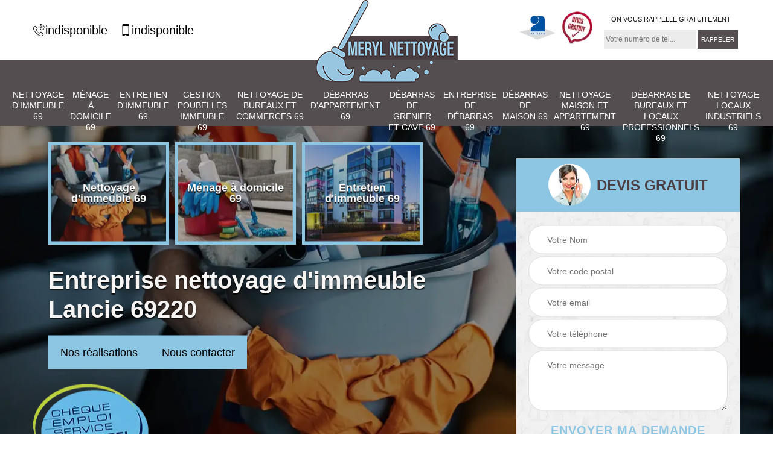

--- FILE ---
content_type: text/html; charset=UTF-8
request_url: https://www.nettoyage-immeuble-69.fr/entreprise-nettoyage-immeuble-lancie-69220
body_size: 5467
content:
<!DOCTYPE html>
<html dir="ltr" lang="fr-FR">
<head>
		<meta charset="UTF-8" />
    <meta name=viewport content="width=device-width, initial-scale=1.0, minimum-scale=1.0 maximum-scale=1.0">
    <meta http-equiv="content-type" content="text/html; charset=UTF-8" >
    <title>Entreprise nettoyage d'immeuble à Lancie tel: 04.82.29.215.53</title>
        <meta name="description" content="Spécialiste en nettoyage à Lancie 69220, Meryl Nettoyage peut intervenir à tout moment pour prendre en main le nettoyage de votre immeuble, travaux réalisés avec grands soins et dans les délais convenus">        
  <link rel="shortcut icon" href="/skins/default/images/p/favicon.ico" type="image/x-icon">
	<link rel="icon" href="/skins/default/images/p/favicon.ico" type="image/x-icon">
  <link href="/skins/default/css/style.css" rel="stylesheet" type="text/css"/>
  <link rel="preconnect" href="https://www.googletagmanager.com">
<link rel="preconnect" href="https://nominatim.openstreetmap.org"></head>

<body class="Desktop ville">
    
    <section class="topNavigation"><div class="container"><div class="row align-items-center"><div class="col-md-4 col-sm-6 text-center text-md-left"><div class="telTopNav"><a href="tel:indisponible"><img loading="lazy" src="/skins/default/images/img/fixe.webp" alt="icon">indisponible</a><a href="tel:indisponible"><img loading="lazy" src="/skins/default/images/img/portable.webp" alt="icon">indisponible</a></div></div><div class="col-md-4 col-sm-12 text-center"><a href="/" title="logo-nettoyage-69-meryl-nettoyage" class="logo"><img loading="lazy" src="/skins/default/images/p/Logo-meryl-nettoyage.png" alt="nettoyage-69-meryl-nettoyage"></a></div><div class="col-md-4 col-sm-6 text-center d-md-flex"><div class="custom_info_logo"><img loading="lazy" src="/skins/default/images/img/logo_artisan.webp" alt="logo_artisan"><img loading="lazy" src="/skins/default/images/img/logo_devisGratuit.webp" alt="logo_devisGratuit"></div><div class="custom_rappel_top"><strong>On vous rappelle gratuitement</strong><form action="/message.php" method="post" id="rappel_immediat"><input type="text" name="mail" id="mail2" value=""><input type="hidden" name="type" value="rappel"><input type="text" name="numtel" required="" placeholder="Votre numéro de tel..." class="form-input"><input type="submit" name="OK" value="RAPPELER" class=" btn btn-submit"></form></div></div></div></div></section><header  class="header headroom"><div class="page-header-inner"><div class="menu-site"><div class="container"><nav class="nav"><ul class="nav-list"><li class="nav-item"><a href="/">Nettoyage d'immeuble 69</a></li><li class="nav-item"><a href="entreprise-menage-domicile-rhone-69">Ménage à domicile 69</a></li><li class="nav-item"><a href="entreprise-entretien-immeuble-rhone-69">Entretien d'immeuble 69</a></li><li class="nav-item"><a href="entreprise-gestion-poubelles-immeuble-rhone-69">Gestion poubelles immeuble 69</a></li><li class="nav-item"><a href="entreprise-nettoyage-bureaux-commerces-rhone-69">Nettoyage de bureaux et commerces 69</a></li><li class="nav-item"><a href="entreprise-debarras-appartement-rhone-69">Débarras d'appartement 69</a></li><li class="nav-item"><a href="entreprise-debarras-grenier-cave-rhone-69">Débarras de grenier et cave 69</a></li><li class="nav-item"><a href="entreprise-debarras-rhone-69">Entreprise de débarras 69</a></li><li class="nav-item"><a href="entreprise-debarras-maison-rhone-69">Débarras de maison 69</a></li><li class="nav-item"><a href="entreprise-nettoyage-maison-appartement-rhone-69">Nettoyage maison et appartement 69</a></li><li class="nav-item"><a href="debarras-de-bureaux-et-locaux-professionnels-rhone-69">Débarras de bureaux et locaux professionnels 69</a></li><li class="nav-item"><a href="nettoyage-locaux-industriels-rhone-69">Nettoyage locaux industriels 69</a></li></ul></nav></div></div></div></header>
    <div class="homeslider"><div class="ContainerSlider"><div class="slider"><div class="fullImg" style="background-image: url(/skins/default/images/p/nettoyage-d-immeuble-69.webp);"></div></div><div class="caption"><div class="container"><div class="row align-items-center justify-content-between"><div class="col-md-7"><div class="competenceListe"><div class="comp_item"><div class="entry-header"><a href="/" class="entry-thumbnail"><img loading="lazy" src="/skins/default/images/p/cat-nettoyage-d-immeuble-meryl-nettoyage.webp" alt="nettoyage-d-immeuble-69"><span>Nettoyage d'immeuble 69</span></a></div></div><div class="comp_item"><div class="entry-header"><a href="entreprise-menage-domicile-rhone-69" class="entry-thumbnail"><img loading="lazy" src="/skins/default/images/p/cat-menage-a-domicile-meryl-nettoyage.webp" alt="menage-a-domicile-69"><span>Ménage à domicile 69</span></a></div></div><div class="comp_item"><div class="entry-header"><a href="entreprise-entretien-immeuble-rhone-69" class="entry-thumbnail"><img loading="lazy" src="/skins/default/images/p/cat-entretien-d-immeuble-meryl-nettoyage.webp" alt="entretien-d-immeuble-69"><span>Entretien d'immeuble 69</span></a></div></div><div class="comp_item"><div class="entry-header"><a href="entreprise-gestion-poubelles-immeuble-rhone-69" class="entry-thumbnail"><img loading="lazy" src="/skins/default/images/p/cat-gestion-poubelles-immeuble-meryl-nettoyage.webp" alt="gestion-poubelles-immeuble-69"><span>Gestion poubelles immeuble 69</span></a></div></div><div class="comp_item"><div class="entry-header"><a href="entreprise-nettoyage-bureaux-commerces-rhone-69" class="entry-thumbnail"><img loading="lazy" src="/skins/default/images/p/cat-nettoyage-de-bureaux-et-commerces-meryl-nettoyage.webp" alt="nettoyage-de-bureaux-et-commerces-69"><span>Nettoyage de bureaux et commerces 69</span></a></div></div><div class="comp_item"><div class="entry-header"><a href="entreprise-debarras-appartement-rhone-69" class="entry-thumbnail"><img loading="lazy" src="/skins/default/images/p/cat-debarras-d-appartement-meryl-nettoyage.webp" alt="debarras-d-appartement-69"><span>Débarras d'appartement 69</span></a></div></div><div class="comp_item"><div class="entry-header"><a href="entreprise-debarras-grenier-cave-rhone-69" class="entry-thumbnail"><img loading="lazy" src="/skins/default/images/p/cat-debarras-de-grenier-et-cave-meryl-nettoyage.webp" alt="debarras-de-grenier-et-cave-69"><span>Débarras de grenier et cave 69</span></a></div></div><div class="comp_item"><div class="entry-header"><a href="entreprise-debarras-rhone-69" class="entry-thumbnail"><img loading="lazy" src="/skins/default/images/p/cat-entreprise-de-debarras-meryl-nettoyage.webp" alt="entreprise-de-debarras-69"><span>Entreprise de débarras 69</span></a></div></div><div class="comp_item"><div class="entry-header"><a href="entreprise-debarras-maison-rhone-69" class="entry-thumbnail"><img loading="lazy" src="/skins/default/images/p/cat-debarras-de-maison-meryl-nettoyage.webp" alt="debarras-de-maison-69"><span>Débarras de maison 69</span></a></div></div><div class="comp_item"><div class="entry-header"><a href="entreprise-nettoyage-maison-appartement-rhone-69" class="entry-thumbnail"><img loading="lazy" src="/skins/default/images/p/cat-nettoyage-maison-et-appartement-meryl-nettoyage.webp" alt="nettoyage-maison-et-appartement-69"><span>Nettoyage maison et appartement 69</span></a></div></div><div class="comp_item"><div class="entry-header"><a href="debarras-de-bureaux-et-locaux-professionnels-rhone-69" class="entry-thumbnail"><img loading="lazy" src="/skins/default/images/p/cat-debarras-de-bureaux-et-locaux-professionnels-meryl-nettoyage.webp" alt="debarras-de-bureaux-et-locaux-professionnels-69"><span>Débarras de bureaux et locaux professionnels 69</span></a></div></div><div class="comp_item"><div class="entry-header"><a href="nettoyage-locaux-industriels-rhone-69" class="entry-thumbnail"><img loading="lazy" src="/skins/default/images/p/cat-nettoyage-locaux-industriels-meryl-nettoyage.webp" alt="nettoyage-locaux-industriels-69"><span>Nettoyage locaux industriels 69</span></a></div></div></div><div class="captionText"><h1 class="titire-slider">Entreprise nettoyage d'immeuble Lancie 69220</h1><div class="btn_"><a href="/realisations">Nos réalisations</a><a href="/contact">Nous contacter</a></div></div><div class="cesu"><img loading="lazy" src="/skins/default/images/img/cesu.webp" alt="cesu"></div></div><div class="col-lg-4 col-md-5"><div class="Devisgratuit"><div id="titreDevis" class="d-md-flex align-items-center justify-content-center"><span class="call"><img loading="lazy" src="/skins/default/images/img/call.webp" alt="call"></span><div class="h3 text-center">Devis gratuit</div></div><form action="/message.php" method="post" id="FormDevis"><input type="text" name="mail" id="mail" value=""><input type="text" name="nom" required="" class="form-input" placeholder="Votre Nom"><input type="text" name="code_postal" required="" class="form-input" placeholder="Votre code postal"><input type="text" name="email" required="" class="form-input" placeholder="Votre email"><input type="text" name="telephone" required="" class="form-input" placeholder="Votre téléphone"><textarea name="message" required="" class="form-input" placeholder="Votre message"></textarea><input type="submit" value="Envoyer ma demande" class="btn btn-submit"></form></div></div></div></div></div></div></div><div class="Contenu"><div class="container"><div class="corps"><div class="row"><div class="col-md-8"><div class="mainleft"><div class="contenublock"><div class="Block Block0"><div class="bloc-une"><h2>Nettoyage d’immeuble à Lancie : quelles sont les opérations pouvant être déléguées à l’équipe de Meryl Nettoyage</h2><p>L’équipe de l’entreprise Meryl Nettoyage propose son savoir-faire dans le cadre d’un nettoyage d’immeuble à Lancie. Vous pouvez déléguer à son équipe diverses opérations comme le nettoyage de vos vitres, l’entretien de vos jardins ainsi que des rampes de vos escaliers et bien d’autres. Ses conditions tarifaires sont les plus compétitives du marché. Pour de plus amples informations et pour demander un devis détaillé, il est recommandé de contacter ses chargés de clientèle.
</p></div></div><div class="Block Block1"><div class="row"><div class="col-md-4 d-flex"><div class="bgImgF" style="background-image: url(/photos/2986087-nettoyage-d-immeuble-meryl-nettoyage-2.jpg)"></div></div><div class="col-md-8"><div class="bloc-une"><h2>Entreprise de nettoyage d’immeuble Meryl Nettoyage : son équipe propose différents contrats adaptés à vos besoins</h2><p>Selon que vos exigences et vos besoins, vous pouvez conclure avec l’entreprise de nettoyage d’immeuble Meryl Nettoyage à Lancie dans le 69220 un contrat de prestation ponctuelle ou régulière. Dans les deux cas, vous profiterez toujours de la même qualité de services. Pour en savoir davantage sur ses conditions tarifaires, rendez-vous auprès de son bureau. Ses chargés de clientèle vous prépareront un devis sans engagement et gratuit. Vous pouvez aussi les appeler pendant les heures de travail.
</p></div></div></div></div><div class="Block Block2"><div class="row"><div class="col-md-4 d-flex"><div class="bgImgF" style="background-image: url(/photos/2986087-nettoyage-d-immeuble-meryl-nettoyage-3.jpg)"></div></div><div class="col-md-8"><div class="bloc-une"><h2>La société de nettoyage d’immeuble Meryl Nettoyage est la référence pour ceux qui exigent un travail soigné</h2><p>Pionnière dans le métier, la société de nettoyage d’immeuble Meryl Nettoyage est une véritable référence pour les propriétaires qui sont à la recherche d’une intervention impeccable. Cette structure dispose d’une équipe composée d’éléments chevronnés et formés préalablement, ains que d’un arsenal de moyens techniques pour répondre à vos besoins. Ses tarifs sont disponibles sur son site internet et vous pouvez l’appeler pendant les heures de bureau pour lui demander un devis détaillé sans engagement et sans frais.
</p></div></div></div></div><div class="Block Block3"><h2 class="accordion">Utilisez les devis de nettoyage d’immeuble que vous avez reçu pour trouver le prestataire le moins cher</h2><div class="panelV"><p>Afin que vous puissiez trouver le prestataire qui propose les prix les plus compétitifs du marché dans le cadre d’un nettoyage d’immeuble à Lancie, il est vivement conseillé de procéder à des demandes de devis. En disposant de ces documents, vous serez en mesure de confronter les offres et le nom de celui qui propose les conditions tarifaires adaptées à votre budget se distinguera rapidement. Meryl Nettoyage vous prépare un devis sans engagement.
</p></div></div><div class="Block Block4"><h2 class="accordion">Entretien d’immeuble à Lancie et ses environs : pensez à contacter le professionnel Meryl Nettoyage</h2><div class="panelV"><p>Le professionnel Meryl Nettoyage est un spécialiste dans le domaine de l’entretien d’immeuble à Lancie. Son équipe peut aussi intervenir dans les alentours de cette localité, dans le 69220 pour assurer le nettoyage de vos parties communes, le cirage des paries en bois, la sortie de vos poubelles ainsi que toute autre activité ayant trait à l’hygiène dans votre propriété individuelle ou en copropriété. Pour de plus amples informations à propos de ses tarifs, vous pouvez prendre contact avec ses chargés de clientèle.
</p></div></div><div class="Block Block5"><h2 class="accordion">Nettoyage d’immeuble d’habitation : le cœur du métier de l’entreprise Meryl Nettoyage à Lancie 69220  </h2><div class="panelV"><p>Sise à Lancie 69220, l’entreprise Meryl Nettoyage se spécialise dans le nettoyage d’immeuble d’habitation. Elle dispose d’une équipe compétente et soucieuse de la qualité des services. Ses offres incluent le nettoyage de vos parties communes, du jardin commun, mais aussi des terrasses. Pour découvrir les conditions tarifaires appliquées par cette société, vous pouvez prendre contact avec ses chargés de clientèle. Ils sont joignables pendant les heures de bureau, du lundi au samedi.
</p></div></div><div class="Block Block6"><h2 class="accordion">Effectuez à distance votre demande de devis de nettoyage d’immeuble avec Meryl Nettoyage</h2><div class="panelV"><p>Meryl Nettoyage est un prestataire de confiance pour le nettoyage d’immeubles à Lancie dans le 69220. Non seulement ses interventions sont adaptées aux attentes des propriétaires les plus exigeants, mais en plus, ses prix sont les plus bas du marché. Pour en savoir davantage sur les prix de ce spécialiste, vous pouvez lui demander à distance de vous préparer un devis sans engagement. Le document sera envoyé sans frais par courrier électronique dans un délai très bref.
</p></div></div><div class="Block Block7"><h2 class="accordion">Entretien d’immeuble à Lancie 69220 : comment est fixé le prix du service ? </h2><div class="panelV"><p>Il est difficile de fixer le montant d’un entretien d’immeuble à Lancie 69220. En effet, le coût des services dépend de plusieurs paramètres dont les besoins spécifiques des propriétaires, la fréquence des interventions, mais aussi de la réputation du prestataire. Pour avoir une idée exacte du coût de vos dépenses, vous devez procéder à des demandes de devis sans engagement. Meryl Nettoyage propose d’établir votre devis sans vous prélever de frais dans un délai très bref. 
</p></div></div><div class="Block Block8"><h2 class="accordion">Nettoyage d’immeuble à des prix avantageux : pensez à faire confiance à l’entreprise Meryl Nettoyage</h2><div class="panelV"><p>Forte de plusieurs années d’expérience dans le métier, Meryl Nettoyage est une entreprise dont les services dans le domaine du nettoyage d’immeuble sont très avantageux. Vous ne trouverez pas de conditions tarifaires aussi compétitives que les siennes avec une même qualité de service. Vous pouvez prendre contact avec ses chargés de clientèle pour leur demander un devis détaillé sans engagement. Le document vous sera préparé dans un délai très bref et vous n’aurez pas à payer de frais.
</p></div></div><div class="Block Block9"><h2 class="accordion">Devis de nettoyage d’immeuble : Meryl Nettoyage ne vous prélèvera pas de quelconques frais</h2><div class="panelV"><p>Pour les propriétaires qui souhaitent procéder à un nettoyage régulier ou ponctuel de leur immeuble, il leur est conseillé d’effectuer des demandes de devis pour évaluer le coût de leurs dépenses et pour se préparer financièrement. Avec Meryl Nettoyage, l’équipe de cette entreprise vous prépara votre document sans que vous ayez à payer de frais. Vous ne serez pas non plus tenu par votre demande de devis. Appelez ses chargés de clientèle pendant les heures de bureau.
</p></div></div><div class="accordeon-inner"></div></div></div></div><div class="col-md-4"><div class="mainright"><div class="imgright" style="background-image: url(/photos/2986087-nettoyage-d-immeuble-meryl-nettoyage-1.jpg)"></div><div class="Devisgratuit"><div class="engagement"><div class="h3">Nos engagements</div><ul class="eng-liste"><li>Devis et déplacement gratuits</li><li>Sans engagement</li><li>Artisan passionné</li><li>Prix imbattable</li><li>Travail de qualité</li></ul></div><div class="telDevis"><p class="tel"><i class="icon icon-phone"><img loading="lazy" src="/skins/default/images/img/fixe-bl.webp" alt="icon"></i><a href="tel:indisponible">indisponible</a></p><p class="tel"><i class="icon icon-mobile"><img loading="lazy" src="/skins/default/images/img/portable-bl.webp" alt="icon"></i><a href="tel:indisponible">indisponible</a></p></div></div><div class="MapRight"><div class="h3">Nous localiser</div><span>Nettoyage d'immeuble   Lancie</span><div id="Map"></div><p class="d-flex align-items-center adr"><img loading="lazy" src="/skins/default/images/img/adresse.webp" alt="icon"><span>indisponible</span></p></div></div></div></div></div></div></div><div class="categoriesList"><div class="container"><div class="Services"><h2 class="Titre">Autres services</h2><div class="Liens"><a href="/entreprise-entretien-immeuble-lancie-69220">Entretien d'immeuble Lancie</a><a href="/entreprise-gestion-poubelles-immeuble-lancie-69220">Gestion poubelles immeuble Lancie</a><a href="/entreprise-nettoyage-bureaux-commerces-lancie-69220">Nettoyage de bureaux et commerces Lancie</a><a href="/entreprise-debarras-appartement-lancie-69220">Débarras d'appartement Lancie</a><a href="/entreprise-debarras-grenier-cave-lancie-69220">Débarras de grenier et cave Lancie</a><a href="/entreprise-debarras-lancie-69220">Entreprise de débarras Lancie</a><a href="/entreprise-debarras-maison-lancie-69220">Débarras de maison Lancie</a><a href="/entreprise-nettoyage-maison-appartement-lancie-69220">Nettoyage maison et appartement Lancie</a><a href="/entreprise-nettoyage-vitres-lancie-69220">Nettoyage de vitres Lancie</a><a href="/entreprise-menage-domicile-lancie-69220">Ménage à domicile Lancie</a><a href="/aide-a-la-personne-lancie-69220">Service d'aide à la personne Lancie 69220</a><a href="/nettoyage-locaux-industriels-lancie-69220">Service de nettoyage locaux industriels Lancie 69220</a><a href="/debarras-de-bureaux-et-locaux-professionnels-lancie-69220">Travaux de débarras de bureaux et locaux professionnels Lancie 69220</a></div></div></div></div>
    <footer id="footer"><div class="container"><div class="d-md-flex justify-content-between align-items-center"><p class="copyright"><a href="/" title="logo-nettoyage-69-meryl-nettoyage" class="logo-footer"><img loading="lazy" src="/skins/default/images/p/Logo-meryl-nettoyage.png" alt="nettoyage-69-meryl-nettoyage"></a></p><p class="tel-footer"><i class="icon icon-phone"><img loading="lazy" src="/skins/default/images/img/fixe-bl.webp" alt="icon"></i><span><span><a href="tel:indisponible">indisponible</a></span><span><a href="tel:indisponible">indisponible</a></span></span></p><p class="adresse"><i class="icon icon-location"><img loading="lazy" src="/skins/default/images/img/adresse-bl.webp" alt="icon"></i><span>indisponible</span></p></div><div class="copyright mobilC"><span>©2025 - 2026 Tout droit réservé - <a href="/mentions-legales" title="Mentions légales">Mentions légales</a></span></div></div></footer>
</body>

<script src="/js/jquery-3.6.0.min.js"></script>
<script src="/js/scripts.js"></script>

<script src="skins/default/js/slick.min.js"></script>


<link rel="stylesheet" href="/js/leaflet/leaflet.css" />
<script src="/js/leaflet/leaflet.js"></script>
<script src="/js/map.js"></script>
<script>initMap('France',16);</script>

<script type="text/javascript">		
	var Support = 'Desktop';
	$(document).ready(function(){
		// Js lancés une fois la page chargée
			
		          initAnalytics('_');
		
        // Append the mobile icon nav
        $('.nav-mobile').click(function(){
            $('.menu-site').toggle();
        });

        //slider	
        $('.slider').slick({
          arrows: false,
          fade:true,
          speed: 900,
          autoplay:true,
          pauseOnHover:false,
          autoplaySpeed: 3000
        })
        $('.competenceListe').slick({
          arrows: false,
          slidesToShow: 3,
          slidesToScroll: 1,
          speed: 900,
          autoplay:true,
          pauseOnHover:false,
          autoplaySpeed: 3000,
          responsive: [
            {
              breakpoint: 640,
              settings: {
                slidesToShow: 2,
                slidesToScroll: 1
              }
            }
          ]
        })


        //accordeon
        $('.contenublock').find('.accordeon-inner').append($('.Block3, .Block4, .Block5, .Block6, .Block7, .Block8, .Block9, .Block10'));
        var acc = document.getElementsByClassName("accordion");
        var i;

        for (i = 0; i < acc.length; i++) {
            acc[i].onclick = function(){
                this.classList.toggle("active");
                this.nextElementSibling.classList.toggle("show");
            }
        }

	});
	</script>
</html>


--- FILE ---
content_type: text/html; charset=UTF-8
request_url: https://www.nettoyage-immeuble-69.fr/ajax.php
body_size: 118
content:
{"code_google_tags":"","code_analytics":"UA-173436109-8","RGPD":null,"dbg":["Erreur  n'est pas reconnu."]}